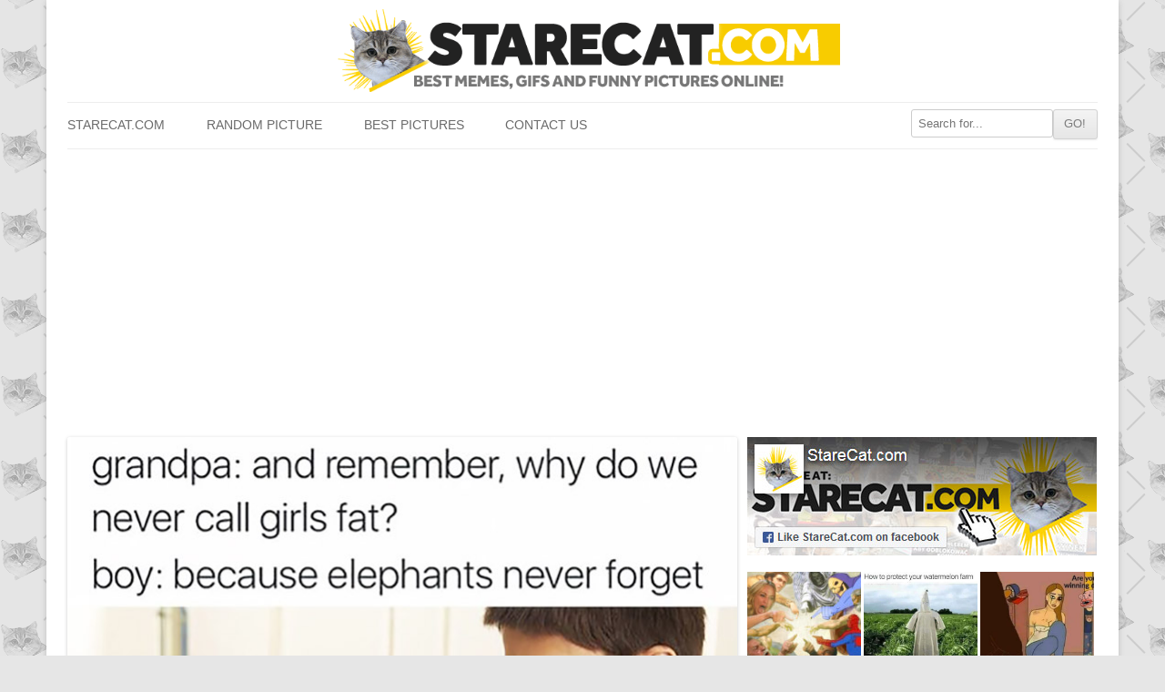

--- FILE ---
content_type: text/html; charset=utf-8
request_url: https://www.google.com/recaptcha/api2/aframe
body_size: 266
content:
<!DOCTYPE HTML><html><head><meta http-equiv="content-type" content="text/html; charset=UTF-8"></head><body><script nonce="9IfYg2scgqRP1z8hBi_MRw">/** Anti-fraud and anti-abuse applications only. See google.com/recaptcha */ try{var clients={'sodar':'https://pagead2.googlesyndication.com/pagead/sodar?'};window.addEventListener("message",function(a){try{if(a.source===window.parent){var b=JSON.parse(a.data);var c=clients[b['id']];if(c){var d=document.createElement('img');d.src=c+b['params']+'&rc='+(localStorage.getItem("rc::a")?sessionStorage.getItem("rc::b"):"");window.document.body.appendChild(d);sessionStorage.setItem("rc::e",parseInt(sessionStorage.getItem("rc::e")||0)+1);localStorage.setItem("rc::h",'1765442829860');}}}catch(b){}});window.parent.postMessage("_grecaptcha_ready", "*");}catch(b){}</script></body></html>

--- FILE ---
content_type: application/x-javascript
request_url: https://starecat.com/content/wp-content/themes/starecat//js/functions.js?ver=1.0%27%20async=%27async
body_size: 281
content:
$(function(){ // document ready
		  if (!!$('.sticky').offset()) { // make sure ".sticky" element exists
		    var stickyTop = $('.sticky').offset().top + 1500; // returns number 
		    $(window).scroll(function(){ // scroll event
		      var windowTop = $(window).scrollTop(); // returns number 
		      if (stickyTop < (windowTop)){
	        $('.sticky').css({ position: 'fixed', top: 25 });
	      }
	      else {
	        $('.sticky').css('position','static');
	      }
		    });
		  }
		});

function rozwin(id)
{   $('#schowaj_'+id).css({height:"100%",overflow:"visible"});
    $('#rozwin_'+id).hide(); }

function fbs_click(uerel) {
    width = 640;
	height = 314;
	var leftPosition, topPosition;
    leftPosition = (window.screen.width / 2) - ((width / 2) + 10);
    topPosition = (window.screen.height / 2) - ((height / 2) + 50);
    var windowFeatures = "status=no,height=" + height + ",width=" + width + ",resizable=yes,left=" + leftPosition + ",top=" + topPosition + ",screenX=" + leftPosition + ",screenY=" + topPosition + ",toolbar=no,menubar=no,scrollbars=no,location=no,directories=no";
    window.open('http://www.facebook.com/sharer/sharer.php?u='+encodeURIComponent(uerel),'sharer', windowFeatures);
    return false;
}

/**
 * navigation.js
 * Handles toggling the navigation menu for small screens.
 */
( function() {
	var nav = document.getElementById( 'site-navigation' ), button, menu;
	if ( ! nav )
		return;
	button = nav.getElementsByTagName( 'h3' )[0];
	menu   = nav.getElementsByTagName( 'ul' )[0];
	if ( ! button )
		return;

	// Hide button if menu is missing or empty.
	if ( ! menu || ! menu.childNodes.length ) {
		button.style.display = 'none';
		return;
	}

	button.onclick = function() {
		if ( -1 == menu.className.indexOf( 'nav-menu' ) )
			menu.className = 'nav-menu';

		if ( -1 != button.className.indexOf( 'toggled-on' ) ) {
			button.className = button.className.replace( ' toggled-on', '' );
			menu.className = menu.className.replace( ' toggled-on', '' );
		} else {
			button.className += ' toggled-on';
			menu.className += ' toggled-on';
		}
	};
} )();

--- FILE ---
content_type: text/plain
request_url: https://www.google-analytics.com/j/collect?v=1&_v=j102&a=768686657&t=pageview&_s=1&dl=https%3A%2F%2Fstarecat.com%2Fcategory%2Ftips%2Fpage%2F11%2F&ul=en-us%40posix&dt=Tips%20%7C%20StareCat.com%20-%20Page%2011&sr=1280x720&vp=1280x720&_u=IEBAAEABAAAAACAAI~&jid=828678863&gjid=1198145975&cid=2128267487.1765442811&tid=UA-84502192-1&_gid=1942645025.1765442811&_r=1&_slc=1&z=651817058
body_size: -450
content:
2,cG-4QTZJ1XY6M